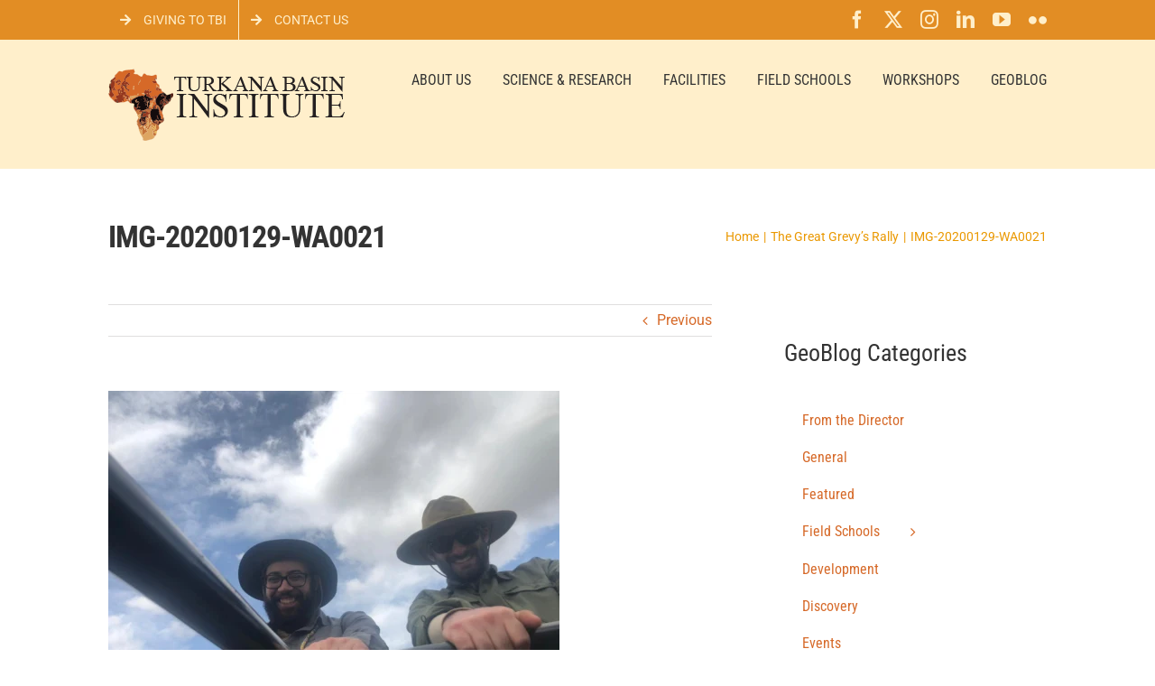

--- FILE ---
content_type: text/html; charset=UTF-8
request_url: https://www.turkanabasin.org/2020/01/the-great-grevys-rally-2/img-20200129-wa0021/
body_size: 16323
content:
<!DOCTYPE html>
<html class="avada-html-layout-wide avada-html-header-position-top" dir="ltr" lang="en-US" prefix="og: https://ogp.me/ns#" prefix="og: http://ogp.me/ns# fb: http://ogp.me/ns/fb#">
<head>
	<meta http-equiv="X-UA-Compatible" content="IE=edge" />
	<meta http-equiv="Content-Type" content="text/html; charset=utf-8"/>
	<meta name="viewport" content="width=device-width, initial-scale=1" />
	<title>IMG-20200129-WA0021 | Turkana Basin Institute</title>

		<!-- All in One SEO 4.9.3 - aioseo.com -->
	<meta name="description" content="Joe and Zack" />
	<meta name="robots" content="max-image-preview:large" />
	<meta name="author" content="Turkana Basin"/>
	<link rel="canonical" href="https://www.turkanabasin.org/2020/01/the-great-grevys-rally-2/img-20200129-wa0021/" />
	<meta name="generator" content="All in One SEO (AIOSEO) 4.9.3" />
		<meta property="og:locale" content="en_US" />
		<meta property="og:site_name" content="Turkana Basin Institute | Supporting scientific research in the Lake Turkana Basin in northern Kenya." />
		<meta property="og:type" content="article" />
		<meta property="og:title" content="IMG-20200129-WA0021 | Turkana Basin Institute" />
		<meta property="og:url" content="https://www.turkanabasin.org/2020/01/the-great-grevys-rally-2/img-20200129-wa0021/" />
		<meta property="article:published_time" content="2020-01-29T13:56:57+00:00" />
		<meta property="article:modified_time" content="2020-01-29T14:00:10+00:00" />
		<meta name="twitter:card" content="summary" />
		<meta name="twitter:title" content="IMG-20200129-WA0021 | Turkana Basin Institute" />
		<script type="application/ld+json" class="aioseo-schema">
			{"@context":"https:\/\/schema.org","@graph":[{"@type":"BreadcrumbList","@id":"https:\/\/www.turkanabasin.org\/2020\/01\/the-great-grevys-rally-2\/img-20200129-wa0021\/#breadcrumblist","itemListElement":[{"@type":"ListItem","@id":"https:\/\/www.turkanabasin.org#listItem","position":1,"name":"Home","item":"https:\/\/www.turkanabasin.org","nextItem":{"@type":"ListItem","@id":"https:\/\/www.turkanabasin.org\/2020\/01\/the-great-grevys-rally-2\/img-20200129-wa0021\/#listItem","name":"IMG-20200129-WA0021"}},{"@type":"ListItem","@id":"https:\/\/www.turkanabasin.org\/2020\/01\/the-great-grevys-rally-2\/img-20200129-wa0021\/#listItem","position":2,"name":"IMG-20200129-WA0021","previousItem":{"@type":"ListItem","@id":"https:\/\/www.turkanabasin.org#listItem","name":"Home"}}]},{"@type":"ItemPage","@id":"https:\/\/www.turkanabasin.org\/2020\/01\/the-great-grevys-rally-2\/img-20200129-wa0021\/#itempage","url":"https:\/\/www.turkanabasin.org\/2020\/01\/the-great-grevys-rally-2\/img-20200129-wa0021\/","name":"IMG-20200129-WA0021 | Turkana Basin Institute","description":"Joe and Zack","inLanguage":"en-US","isPartOf":{"@id":"https:\/\/www.turkanabasin.org\/#website"},"breadcrumb":{"@id":"https:\/\/www.turkanabasin.org\/2020\/01\/the-great-grevys-rally-2\/img-20200129-wa0021\/#breadcrumblist"},"author":{"@id":"https:\/\/www.turkanabasin.org\/author\/technical\/#author"},"creator":{"@id":"https:\/\/www.turkanabasin.org\/author\/technical\/#author"},"datePublished":"2020-01-29T05:56:57+03:00","dateModified":"2020-01-29T06:00:10+03:00"},{"@type":"Organization","@id":"https:\/\/www.turkanabasin.org\/#organization","name":"Turkana Basin Institute","description":"Supporting scientific research in the Lake Turkana Basin in northern Kenya.","url":"https:\/\/www.turkanabasin.org\/"},{"@type":"Person","@id":"https:\/\/www.turkanabasin.org\/author\/technical\/#author","url":"https:\/\/www.turkanabasin.org\/author\/technical\/","name":"Turkana Basin","image":{"@type":"ImageObject","@id":"https:\/\/www.turkanabasin.org\/2020\/01\/the-great-grevys-rally-2\/img-20200129-wa0021\/#authorImage","url":"https:\/\/secure.gravatar.com\/avatar\/9f36ae575e7161f09f56d257ee8950a001a2b18ad8d3a5e45843f394b8c2864d?s=96&d=mm&r=g","width":96,"height":96,"caption":"Turkana Basin"}},{"@type":"WebSite","@id":"https:\/\/www.turkanabasin.org\/#website","url":"https:\/\/www.turkanabasin.org\/","name":"Turkana Basin Institute","description":"Supporting scientific research in the Lake Turkana Basin in northern Kenya.","inLanguage":"en-US","publisher":{"@id":"https:\/\/www.turkanabasin.org\/#organization"}}]}
		</script>
		<!-- All in One SEO -->

<link rel="alternate" type="application/rss+xml" title="Turkana Basin Institute &raquo; Feed" href="https://www.turkanabasin.org/feed/" />
<link rel="alternate" type="application/rss+xml" title="Turkana Basin Institute &raquo; Comments Feed" href="https://www.turkanabasin.org/comments/feed/" />
		
		
		
				<link rel="alternate" title="oEmbed (JSON)" type="application/json+oembed" href="https://www.turkanabasin.org/wp-json/oembed/1.0/embed?url=https%3A%2F%2Fwww.turkanabasin.org%2F2020%2F01%2Fthe-great-grevys-rally-2%2Fimg-20200129-wa0021%2F" />
<link rel="alternate" title="oEmbed (XML)" type="text/xml+oembed" href="https://www.turkanabasin.org/wp-json/oembed/1.0/embed?url=https%3A%2F%2Fwww.turkanabasin.org%2F2020%2F01%2Fthe-great-grevys-rally-2%2Fimg-20200129-wa0021%2F&#038;format=xml" />
		<!-- This site uses the Google Analytics by MonsterInsights plugin v9.11.1 - Using Analytics tracking - https://www.monsterinsights.com/ -->
							<script src="//www.googletagmanager.com/gtag/js?id=G-2CGN6ZZMXK"  data-cfasync="false" data-wpfc-render="false" type="text/javascript" async></script>
			<script data-cfasync="false" data-wpfc-render="false" type="text/javascript">
				var mi_version = '9.11.1';
				var mi_track_user = true;
				var mi_no_track_reason = '';
								var MonsterInsightsDefaultLocations = {"page_location":"https:\/\/www.turkanabasin.org\/2020\/01\/the-great-grevys-rally-2\/img-20200129-wa0021\/"};
								if ( typeof MonsterInsightsPrivacyGuardFilter === 'function' ) {
					var MonsterInsightsLocations = (typeof MonsterInsightsExcludeQuery === 'object') ? MonsterInsightsPrivacyGuardFilter( MonsterInsightsExcludeQuery ) : MonsterInsightsPrivacyGuardFilter( MonsterInsightsDefaultLocations );
				} else {
					var MonsterInsightsLocations = (typeof MonsterInsightsExcludeQuery === 'object') ? MonsterInsightsExcludeQuery : MonsterInsightsDefaultLocations;
				}

								var disableStrs = [
										'ga-disable-G-2CGN6ZZMXK',
									];

				/* Function to detect opted out users */
				function __gtagTrackerIsOptedOut() {
					for (var index = 0; index < disableStrs.length; index++) {
						if (document.cookie.indexOf(disableStrs[index] + '=true') > -1) {
							return true;
						}
					}

					return false;
				}

				/* Disable tracking if the opt-out cookie exists. */
				if (__gtagTrackerIsOptedOut()) {
					for (var index = 0; index < disableStrs.length; index++) {
						window[disableStrs[index]] = true;
					}
				}

				/* Opt-out function */
				function __gtagTrackerOptout() {
					for (var index = 0; index < disableStrs.length; index++) {
						document.cookie = disableStrs[index] + '=true; expires=Thu, 31 Dec 2099 23:59:59 UTC; path=/';
						window[disableStrs[index]] = true;
					}
				}

				if ('undefined' === typeof gaOptout) {
					function gaOptout() {
						__gtagTrackerOptout();
					}
				}
								window.dataLayer = window.dataLayer || [];

				window.MonsterInsightsDualTracker = {
					helpers: {},
					trackers: {},
				};
				if (mi_track_user) {
					function __gtagDataLayer() {
						dataLayer.push(arguments);
					}

					function __gtagTracker(type, name, parameters) {
						if (!parameters) {
							parameters = {};
						}

						if (parameters.send_to) {
							__gtagDataLayer.apply(null, arguments);
							return;
						}

						if (type === 'event') {
														parameters.send_to = monsterinsights_frontend.v4_id;
							var hookName = name;
							if (typeof parameters['event_category'] !== 'undefined') {
								hookName = parameters['event_category'] + ':' + name;
							}

							if (typeof MonsterInsightsDualTracker.trackers[hookName] !== 'undefined') {
								MonsterInsightsDualTracker.trackers[hookName](parameters);
							} else {
								__gtagDataLayer('event', name, parameters);
							}
							
						} else {
							__gtagDataLayer.apply(null, arguments);
						}
					}

					__gtagTracker('js', new Date());
					__gtagTracker('set', {
						'developer_id.dZGIzZG': true,
											});
					if ( MonsterInsightsLocations.page_location ) {
						__gtagTracker('set', MonsterInsightsLocations);
					}
										__gtagTracker('config', 'G-2CGN6ZZMXK', {"forceSSL":"true","link_attribution":"true"} );
										window.gtag = __gtagTracker;										(function () {
						/* https://developers.google.com/analytics/devguides/collection/analyticsjs/ */
						/* ga and __gaTracker compatibility shim. */
						var noopfn = function () {
							return null;
						};
						var newtracker = function () {
							return new Tracker();
						};
						var Tracker = function () {
							return null;
						};
						var p = Tracker.prototype;
						p.get = noopfn;
						p.set = noopfn;
						p.send = function () {
							var args = Array.prototype.slice.call(arguments);
							args.unshift('send');
							__gaTracker.apply(null, args);
						};
						var __gaTracker = function () {
							var len = arguments.length;
							if (len === 0) {
								return;
							}
							var f = arguments[len - 1];
							if (typeof f !== 'object' || f === null || typeof f.hitCallback !== 'function') {
								if ('send' === arguments[0]) {
									var hitConverted, hitObject = false, action;
									if ('event' === arguments[1]) {
										if ('undefined' !== typeof arguments[3]) {
											hitObject = {
												'eventAction': arguments[3],
												'eventCategory': arguments[2],
												'eventLabel': arguments[4],
												'value': arguments[5] ? arguments[5] : 1,
											}
										}
									}
									if ('pageview' === arguments[1]) {
										if ('undefined' !== typeof arguments[2]) {
											hitObject = {
												'eventAction': 'page_view',
												'page_path': arguments[2],
											}
										}
									}
									if (typeof arguments[2] === 'object') {
										hitObject = arguments[2];
									}
									if (typeof arguments[5] === 'object') {
										Object.assign(hitObject, arguments[5]);
									}
									if ('undefined' !== typeof arguments[1].hitType) {
										hitObject = arguments[1];
										if ('pageview' === hitObject.hitType) {
											hitObject.eventAction = 'page_view';
										}
									}
									if (hitObject) {
										action = 'timing' === arguments[1].hitType ? 'timing_complete' : hitObject.eventAction;
										hitConverted = mapArgs(hitObject);
										__gtagTracker('event', action, hitConverted);
									}
								}
								return;
							}

							function mapArgs(args) {
								var arg, hit = {};
								var gaMap = {
									'eventCategory': 'event_category',
									'eventAction': 'event_action',
									'eventLabel': 'event_label',
									'eventValue': 'event_value',
									'nonInteraction': 'non_interaction',
									'timingCategory': 'event_category',
									'timingVar': 'name',
									'timingValue': 'value',
									'timingLabel': 'event_label',
									'page': 'page_path',
									'location': 'page_location',
									'title': 'page_title',
									'referrer' : 'page_referrer',
								};
								for (arg in args) {
																		if (!(!args.hasOwnProperty(arg) || !gaMap.hasOwnProperty(arg))) {
										hit[gaMap[arg]] = args[arg];
									} else {
										hit[arg] = args[arg];
									}
								}
								return hit;
							}

							try {
								f.hitCallback();
							} catch (ex) {
							}
						};
						__gaTracker.create = newtracker;
						__gaTracker.getByName = newtracker;
						__gaTracker.getAll = function () {
							return [];
						};
						__gaTracker.remove = noopfn;
						__gaTracker.loaded = true;
						window['__gaTracker'] = __gaTracker;
					})();
									} else {
										console.log("");
					(function () {
						function __gtagTracker() {
							return null;
						}

						window['__gtagTracker'] = __gtagTracker;
						window['gtag'] = __gtagTracker;
					})();
									}
			</script>
							<!-- / Google Analytics by MonsterInsights -->
		<style id='wp-img-auto-sizes-contain-inline-css' type='text/css'>
img:is([sizes=auto i],[sizes^="auto," i]){contain-intrinsic-size:3000px 1500px}
/*# sourceURL=wp-img-auto-sizes-contain-inline-css */
</style>
<style id='wp-emoji-styles-inline-css' type='text/css'>

	img.wp-smiley, img.emoji {
		display: inline !important;
		border: none !important;
		box-shadow: none !important;
		height: 1em !important;
		width: 1em !important;
		margin: 0 0.07em !important;
		vertical-align: -0.1em !important;
		background: none !important;
		padding: 0 !important;
	}
/*# sourceURL=wp-emoji-styles-inline-css */
</style>
<link rel='stylesheet' id='rgg-simplelightbox-css' href='https://www.turkanabasin.org/wp-content/plugins/responsive-gallery-grid/lib/simplelightbox/simplelightbox.min.css?ver=2.3.18' type='text/css' media='all' />
<link rel='stylesheet' id='slickstyle-css' href='https://www.turkanabasin.org/wp-content/plugins/responsive-gallery-grid/lib/slick/slick.1.9.0.min.css?ver=2.3.18' type='text/css' media='all' />
<link rel='stylesheet' id='slick-theme-css' href='https://www.turkanabasin.org/wp-content/plugins/responsive-gallery-grid/lib/slick/slick-theme.css?ver=2.3.18' type='text/css' media='all' />
<link rel='stylesheet' id='rgg-style-css' href='https://www.turkanabasin.org/wp-content/plugins/responsive-gallery-grid/css/style.css?ver=2.3.18' type='text/css' media='all' />
<link rel='stylesheet' id='fusion-dynamic-css-css' href='https://www.turkanabasin.org/wp-content/uploads/fusion-styles/5e682c5efa1dcdf7d917380f0256997e.min.css?ver=3.14.2' type='text/css' media='all' />
<script type="text/javascript" src="https://www.turkanabasin.org/wp-content/plugins/google-analytics-for-wordpress/assets/js/frontend-gtag.min.js?ver=9.11.1" id="monsterinsights-frontend-script-js" async="async" data-wp-strategy="async"></script>
<script data-cfasync="false" data-wpfc-render="false" type="text/javascript" id='monsterinsights-frontend-script-js-extra'>/* <![CDATA[ */
var monsterinsights_frontend = {"js_events_tracking":"true","download_extensions":"doc,pdf,ppt,zip,xls,docx,pptx,xlsx","inbound_paths":"[{\"path\":\"\\\/go\\\/\",\"label\":\"affiliate\"},{\"path\":\"\\\/recommend\\\/\",\"label\":\"affiliate\"}]","home_url":"https:\/\/www.turkanabasin.org","hash_tracking":"false","v4_id":"G-2CGN6ZZMXK"};/* ]]> */
</script>
<script type="text/javascript" src="https://www.turkanabasin.org/wp-includes/js/jquery/jquery.min.js?ver=3.7.1" id="jquery-core-js"></script>
<script type="text/javascript" src="https://www.turkanabasin.org/wp-includes/js/jquery/jquery-migrate.min.js?ver=3.4.1" id="jquery-migrate-js"></script>
<link rel="https://api.w.org/" href="https://www.turkanabasin.org/wp-json/" /><link rel="alternate" title="JSON" type="application/json" href="https://www.turkanabasin.org/wp-json/wp/v2/media/34676" /><link rel="EditURI" type="application/rsd+xml" title="RSD" href="https://www.turkanabasin.org/xmlrpc.php?rsd" />
<meta name="generator" content="WordPress 6.9" />
<link rel='shortlink' href='https://www.turkanabasin.org/?p=34676' />
		<link rel="manifest" href="https://www.turkanabasin.org/wp-json/wp/v2/web-app-manifest">
					<meta name="theme-color" content="#fff">
								<meta name="apple-mobile-web-app-capable" content="yes">
				<meta name="mobile-web-app-capable" content="yes">

				
				<meta name="apple-mobile-web-app-title" content="TBI">
		<meta name="application-name" content="TBI">
		<style type="text/css" id="css-fb-visibility">@media screen and (max-width: 640px){.fusion-no-small-visibility{display:none !important;}body .sm-text-align-center{text-align:center !important;}body .sm-text-align-left{text-align:left !important;}body .sm-text-align-right{text-align:right !important;}body .sm-text-align-justify{text-align:justify !important;}body .sm-flex-align-center{justify-content:center !important;}body .sm-flex-align-flex-start{justify-content:flex-start !important;}body .sm-flex-align-flex-end{justify-content:flex-end !important;}body .sm-mx-auto{margin-left:auto !important;margin-right:auto !important;}body .sm-ml-auto{margin-left:auto !important;}body .sm-mr-auto{margin-right:auto !important;}body .fusion-absolute-position-small{position:absolute;width:100%;}.awb-sticky.awb-sticky-small{ position: sticky; top: var(--awb-sticky-offset,0); }}@media screen and (min-width: 641px) and (max-width: 1024px){.fusion-no-medium-visibility{display:none !important;}body .md-text-align-center{text-align:center !important;}body .md-text-align-left{text-align:left !important;}body .md-text-align-right{text-align:right !important;}body .md-text-align-justify{text-align:justify !important;}body .md-flex-align-center{justify-content:center !important;}body .md-flex-align-flex-start{justify-content:flex-start !important;}body .md-flex-align-flex-end{justify-content:flex-end !important;}body .md-mx-auto{margin-left:auto !important;margin-right:auto !important;}body .md-ml-auto{margin-left:auto !important;}body .md-mr-auto{margin-right:auto !important;}body .fusion-absolute-position-medium{position:absolute;width:100%;}.awb-sticky.awb-sticky-medium{ position: sticky; top: var(--awb-sticky-offset,0); }}@media screen and (min-width: 1025px){.fusion-no-large-visibility{display:none !important;}body .lg-text-align-center{text-align:center !important;}body .lg-text-align-left{text-align:left !important;}body .lg-text-align-right{text-align:right !important;}body .lg-text-align-justify{text-align:justify !important;}body .lg-flex-align-center{justify-content:center !important;}body .lg-flex-align-flex-start{justify-content:flex-start !important;}body .lg-flex-align-flex-end{justify-content:flex-end !important;}body .lg-mx-auto{margin-left:auto !important;margin-right:auto !important;}body .lg-ml-auto{margin-left:auto !important;}body .lg-mr-auto{margin-right:auto !important;}body .fusion-absolute-position-large{position:absolute;width:100%;}.awb-sticky.awb-sticky-large{ position: sticky; top: var(--awb-sticky-offset,0); }}</style><noscript><style>.lazyload[data-src]{display:none !important;}</style></noscript><style>.lazyload{background-image:none !important;}.lazyload:before{background-image:none !important;}</style>		<script type="text/javascript">
			var doc = document.documentElement;
			doc.setAttribute( 'data-useragent', navigator.userAgent );
		</script>
		<script>
  (function(i,s,o,g,r,a,m){i['GoogleAnalyticsObject']=r;i[r]=i[r]||function(){
  (i[r].q=i[r].q||[]).push(arguments)},i[r].l=1*new Date();a=s.createElement(o),
  m=s.getElementsByTagName(o)[0];a.async=1;a.src=g;m.parentNode.insertBefore(a,m)
  })(window,document,'script','https://www.google-analytics.com/analytics.js','ga');

  ga('create', 'UA-54906028-2', 'auto');
  ga('send', 'pageview');
  
</script>

<!-- Global site tag (gtag.js) - Google Analytics -->
<script async src="https://www.googletagmanager.com/gtag/js?id=G-XDLX8PVCDY"></script>
<script>
  window.dataLayer = window.dataLayer || [];
  function gtag(){dataLayer.push(arguments);}
  gtag('js', new Date());

  gtag('config', 'G-XDLX8PVCDY');
</script>
	<style id='global-styles-inline-css' type='text/css'>
:root{--wp--preset--aspect-ratio--square: 1;--wp--preset--aspect-ratio--4-3: 4/3;--wp--preset--aspect-ratio--3-4: 3/4;--wp--preset--aspect-ratio--3-2: 3/2;--wp--preset--aspect-ratio--2-3: 2/3;--wp--preset--aspect-ratio--16-9: 16/9;--wp--preset--aspect-ratio--9-16: 9/16;--wp--preset--color--black: #000000;--wp--preset--color--cyan-bluish-gray: #abb8c3;--wp--preset--color--white: #ffffff;--wp--preset--color--pale-pink: #f78da7;--wp--preset--color--vivid-red: #cf2e2e;--wp--preset--color--luminous-vivid-orange: #ff6900;--wp--preset--color--luminous-vivid-amber: #fcb900;--wp--preset--color--light-green-cyan: #7bdcb5;--wp--preset--color--vivid-green-cyan: #00d084;--wp--preset--color--pale-cyan-blue: #8ed1fc;--wp--preset--color--vivid-cyan-blue: #0693e3;--wp--preset--color--vivid-purple: #9b51e0;--wp--preset--color--awb-color-1: rgba(255,255,255,1);--wp--preset--color--awb-color-2: rgba(246,246,246,1);--wp--preset--color--awb-color-3: rgba(235,234,234,1);--wp--preset--color--awb-color-4: rgba(224,222,222,1);--wp--preset--color--awb-color-5: rgba(233,168,37,1);--wp--preset--color--awb-color-6: rgba(226,141,36,1);--wp--preset--color--awb-color-7: rgba(116,116,116,1);--wp--preset--color--awb-color-8: rgba(51,51,51,1);--wp--preset--color--awb-color-custom-10: rgba(0,0,0,1);--wp--preset--color--awb-color-custom-11: rgba(255,239,203,1);--wp--preset--color--awb-color-custom-12: rgba(191,191,191,1);--wp--preset--color--awb-color-custom-13: rgba(235,234,234,0.8);--wp--preset--color--awb-color-custom-14: rgba(120,85,16,1);--wp--preset--color--awb-color-custom-15: rgba(248,248,248,1);--wp--preset--color--awb-color-custom-16: rgba(249,249,249,1);--wp--preset--color--awb-color-custom-17: rgba(54,56,57,1);--wp--preset--color--awb-color-custom-18: rgba(221,221,221,1);--wp--preset--gradient--vivid-cyan-blue-to-vivid-purple: linear-gradient(135deg,rgb(6,147,227) 0%,rgb(155,81,224) 100%);--wp--preset--gradient--light-green-cyan-to-vivid-green-cyan: linear-gradient(135deg,rgb(122,220,180) 0%,rgb(0,208,130) 100%);--wp--preset--gradient--luminous-vivid-amber-to-luminous-vivid-orange: linear-gradient(135deg,rgb(252,185,0) 0%,rgb(255,105,0) 100%);--wp--preset--gradient--luminous-vivid-orange-to-vivid-red: linear-gradient(135deg,rgb(255,105,0) 0%,rgb(207,46,46) 100%);--wp--preset--gradient--very-light-gray-to-cyan-bluish-gray: linear-gradient(135deg,rgb(238,238,238) 0%,rgb(169,184,195) 100%);--wp--preset--gradient--cool-to-warm-spectrum: linear-gradient(135deg,rgb(74,234,220) 0%,rgb(151,120,209) 20%,rgb(207,42,186) 40%,rgb(238,44,130) 60%,rgb(251,105,98) 80%,rgb(254,248,76) 100%);--wp--preset--gradient--blush-light-purple: linear-gradient(135deg,rgb(255,206,236) 0%,rgb(152,150,240) 100%);--wp--preset--gradient--blush-bordeaux: linear-gradient(135deg,rgb(254,205,165) 0%,rgb(254,45,45) 50%,rgb(107,0,62) 100%);--wp--preset--gradient--luminous-dusk: linear-gradient(135deg,rgb(255,203,112) 0%,rgb(199,81,192) 50%,rgb(65,88,208) 100%);--wp--preset--gradient--pale-ocean: linear-gradient(135deg,rgb(255,245,203) 0%,rgb(182,227,212) 50%,rgb(51,167,181) 100%);--wp--preset--gradient--electric-grass: linear-gradient(135deg,rgb(202,248,128) 0%,rgb(113,206,126) 100%);--wp--preset--gradient--midnight: linear-gradient(135deg,rgb(2,3,129) 0%,rgb(40,116,252) 100%);--wp--preset--font-size--small: 12px;--wp--preset--font-size--medium: 20px;--wp--preset--font-size--large: 24px;--wp--preset--font-size--x-large: 42px;--wp--preset--font-size--normal: 16px;--wp--preset--font-size--xlarge: 32px;--wp--preset--font-size--huge: 48px;--wp--preset--spacing--20: 0.44rem;--wp--preset--spacing--30: 0.67rem;--wp--preset--spacing--40: 1rem;--wp--preset--spacing--50: 1.5rem;--wp--preset--spacing--60: 2.25rem;--wp--preset--spacing--70: 3.38rem;--wp--preset--spacing--80: 5.06rem;--wp--preset--shadow--natural: 6px 6px 9px rgba(0, 0, 0, 0.2);--wp--preset--shadow--deep: 12px 12px 50px rgba(0, 0, 0, 0.4);--wp--preset--shadow--sharp: 6px 6px 0px rgba(0, 0, 0, 0.2);--wp--preset--shadow--outlined: 6px 6px 0px -3px rgb(255, 255, 255), 6px 6px rgb(0, 0, 0);--wp--preset--shadow--crisp: 6px 6px 0px rgb(0, 0, 0);}:where(.is-layout-flex){gap: 0.5em;}:where(.is-layout-grid){gap: 0.5em;}body .is-layout-flex{display: flex;}.is-layout-flex{flex-wrap: wrap;align-items: center;}.is-layout-flex > :is(*, div){margin: 0;}body .is-layout-grid{display: grid;}.is-layout-grid > :is(*, div){margin: 0;}:where(.wp-block-columns.is-layout-flex){gap: 2em;}:where(.wp-block-columns.is-layout-grid){gap: 2em;}:where(.wp-block-post-template.is-layout-flex){gap: 1.25em;}:where(.wp-block-post-template.is-layout-grid){gap: 1.25em;}.has-black-color{color: var(--wp--preset--color--black) !important;}.has-cyan-bluish-gray-color{color: var(--wp--preset--color--cyan-bluish-gray) !important;}.has-white-color{color: var(--wp--preset--color--white) !important;}.has-pale-pink-color{color: var(--wp--preset--color--pale-pink) !important;}.has-vivid-red-color{color: var(--wp--preset--color--vivid-red) !important;}.has-luminous-vivid-orange-color{color: var(--wp--preset--color--luminous-vivid-orange) !important;}.has-luminous-vivid-amber-color{color: var(--wp--preset--color--luminous-vivid-amber) !important;}.has-light-green-cyan-color{color: var(--wp--preset--color--light-green-cyan) !important;}.has-vivid-green-cyan-color{color: var(--wp--preset--color--vivid-green-cyan) !important;}.has-pale-cyan-blue-color{color: var(--wp--preset--color--pale-cyan-blue) !important;}.has-vivid-cyan-blue-color{color: var(--wp--preset--color--vivid-cyan-blue) !important;}.has-vivid-purple-color{color: var(--wp--preset--color--vivid-purple) !important;}.has-black-background-color{background-color: var(--wp--preset--color--black) !important;}.has-cyan-bluish-gray-background-color{background-color: var(--wp--preset--color--cyan-bluish-gray) !important;}.has-white-background-color{background-color: var(--wp--preset--color--white) !important;}.has-pale-pink-background-color{background-color: var(--wp--preset--color--pale-pink) !important;}.has-vivid-red-background-color{background-color: var(--wp--preset--color--vivid-red) !important;}.has-luminous-vivid-orange-background-color{background-color: var(--wp--preset--color--luminous-vivid-orange) !important;}.has-luminous-vivid-amber-background-color{background-color: var(--wp--preset--color--luminous-vivid-amber) !important;}.has-light-green-cyan-background-color{background-color: var(--wp--preset--color--light-green-cyan) !important;}.has-vivid-green-cyan-background-color{background-color: var(--wp--preset--color--vivid-green-cyan) !important;}.has-pale-cyan-blue-background-color{background-color: var(--wp--preset--color--pale-cyan-blue) !important;}.has-vivid-cyan-blue-background-color{background-color: var(--wp--preset--color--vivid-cyan-blue) !important;}.has-vivid-purple-background-color{background-color: var(--wp--preset--color--vivid-purple) !important;}.has-black-border-color{border-color: var(--wp--preset--color--black) !important;}.has-cyan-bluish-gray-border-color{border-color: var(--wp--preset--color--cyan-bluish-gray) !important;}.has-white-border-color{border-color: var(--wp--preset--color--white) !important;}.has-pale-pink-border-color{border-color: var(--wp--preset--color--pale-pink) !important;}.has-vivid-red-border-color{border-color: var(--wp--preset--color--vivid-red) !important;}.has-luminous-vivid-orange-border-color{border-color: var(--wp--preset--color--luminous-vivid-orange) !important;}.has-luminous-vivid-amber-border-color{border-color: var(--wp--preset--color--luminous-vivid-amber) !important;}.has-light-green-cyan-border-color{border-color: var(--wp--preset--color--light-green-cyan) !important;}.has-vivid-green-cyan-border-color{border-color: var(--wp--preset--color--vivid-green-cyan) !important;}.has-pale-cyan-blue-border-color{border-color: var(--wp--preset--color--pale-cyan-blue) !important;}.has-vivid-cyan-blue-border-color{border-color: var(--wp--preset--color--vivid-cyan-blue) !important;}.has-vivid-purple-border-color{border-color: var(--wp--preset--color--vivid-purple) !important;}.has-vivid-cyan-blue-to-vivid-purple-gradient-background{background: var(--wp--preset--gradient--vivid-cyan-blue-to-vivid-purple) !important;}.has-light-green-cyan-to-vivid-green-cyan-gradient-background{background: var(--wp--preset--gradient--light-green-cyan-to-vivid-green-cyan) !important;}.has-luminous-vivid-amber-to-luminous-vivid-orange-gradient-background{background: var(--wp--preset--gradient--luminous-vivid-amber-to-luminous-vivid-orange) !important;}.has-luminous-vivid-orange-to-vivid-red-gradient-background{background: var(--wp--preset--gradient--luminous-vivid-orange-to-vivid-red) !important;}.has-very-light-gray-to-cyan-bluish-gray-gradient-background{background: var(--wp--preset--gradient--very-light-gray-to-cyan-bluish-gray) !important;}.has-cool-to-warm-spectrum-gradient-background{background: var(--wp--preset--gradient--cool-to-warm-spectrum) !important;}.has-blush-light-purple-gradient-background{background: var(--wp--preset--gradient--blush-light-purple) !important;}.has-blush-bordeaux-gradient-background{background: var(--wp--preset--gradient--blush-bordeaux) !important;}.has-luminous-dusk-gradient-background{background: var(--wp--preset--gradient--luminous-dusk) !important;}.has-pale-ocean-gradient-background{background: var(--wp--preset--gradient--pale-ocean) !important;}.has-electric-grass-gradient-background{background: var(--wp--preset--gradient--electric-grass) !important;}.has-midnight-gradient-background{background: var(--wp--preset--gradient--midnight) !important;}.has-small-font-size{font-size: var(--wp--preset--font-size--small) !important;}.has-medium-font-size{font-size: var(--wp--preset--font-size--medium) !important;}.has-large-font-size{font-size: var(--wp--preset--font-size--large) !important;}.has-x-large-font-size{font-size: var(--wp--preset--font-size--x-large) !important;}
/*# sourceURL=global-styles-inline-css */
</style>
</head>

<body class="attachment wp-singular attachment-template-default single single-attachment postid-34676 attachmentid-34676 attachment-jpeg wp-theme-Avada wp-child-theme-Avada-Child-Theme has-sidebar fusion-image-hovers fusion-pagination-sizing fusion-button_type-flat fusion-button_span-no fusion-button_gradient-linear avada-image-rollover-circle-yes avada-image-rollover-no fusion-has-button-gradient fusion-body ltr no-tablet-sticky-header no-mobile-sticky-header no-mobile-slidingbar no-mobile-totop fusion-disable-outline fusion-sub-menu-fade mobile-logo-pos-left layout-wide-mode avada-has-boxed-modal-shadow-none layout-scroll-offset-full avada-has-zero-margin-offset-top fusion-top-header menu-text-align-center mobile-menu-design-modern fusion-show-pagination-text fusion-header-layout-v3 avada-responsive avada-footer-fx-none avada-menu-highlight-style-bar fusion-search-form-classic fusion-main-menu-search-dropdown fusion-avatar-square avada-sticky-shrinkage avada-dropdown-styles avada-blog-layout-medium avada-blog-archive-layout-medium avada-header-shadow-no avada-menu-icon-position-left avada-has-megamenu-shadow avada-has-mainmenu-dropdown-divider avada-has-megamenu-item-divider avada-has-breadcrumb-mobile-hidden avada-has-titlebar-content_only avada-has-pagination-padding avada-flyout-menu-direction-fade avada-ec-views-v1" data-awb-post-id="34676">
		<a class="skip-link screen-reader-text" href="#content">Skip to content</a>

	<div id="boxed-wrapper">
		
		<div id="wrapper" class="fusion-wrapper">
			<div id="home" style="position:relative;top:-1px;"></div>
							
					
			<header class="fusion-header-wrapper">
				<div class="fusion-header-v3 fusion-logo-alignment fusion-logo-left fusion-sticky-menu- fusion-sticky-logo- fusion-mobile-logo-  fusion-mobile-menu-design-modern">
					
<div class="fusion-secondary-header">
	<div class="fusion-row">
					<div class="fusion-alignleft">
				<nav class="fusion-secondary-menu" role="navigation" aria-label="Secondary Menu"><ul id="menu-top-menu" class="menu"><li  id="menu-item-30470"  class="menu-item menu-item-type-post_type menu-item-object-page menu-item-30470"  data-item-id="30470"><a  href="https://www.turkanabasin.org/about/giving/" class="fusion-flex-link fusion-bar-highlight"><span class="fusion-megamenu-icon"><i class="glyphicon  fa fa-arrow-right" aria-hidden="true"></i></span><span class="menu-text">Giving to TBI</span></a></li><li  id="menu-item-29498"  class="menu-item menu-item-type-post_type menu-item-object-page menu-item-29498"  data-item-id="29498"><a  href="https://www.turkanabasin.org/about/contact/" class="fusion-flex-link fusion-bar-highlight"><span class="fusion-megamenu-icon"><i class="glyphicon  fa fa-arrow-right" aria-hidden="true"></i></span><span class="menu-text">Contact Us</span></a></li></ul></nav><nav class="fusion-mobile-nav-holder fusion-mobile-menu-text-align-left" aria-label="Secondary Mobile Menu"></nav>			</div>
							<div class="fusion-alignright">
				<div class="fusion-social-links-header"><div class="fusion-social-networks"><div class="fusion-social-networks-wrapper"><a  class="fusion-social-network-icon fusion-tooltip fusion-facebook awb-icon-facebook" style data-placement="bottom" data-title="Facebook" data-toggle="tooltip" title="Facebook" href="http://facebook.com/turkanabasin" target="_blank" rel="noreferrer"><span class="screen-reader-text">Facebook</span></a><a  class="fusion-social-network-icon fusion-tooltip fusion-twitter awb-icon-twitter" style data-placement="bottom" data-title="X" data-toggle="tooltip" title="X" href="http://twitter.com/turkanabasin" target="_blank" rel="noopener noreferrer"><span class="screen-reader-text">X</span></a><a  class="fusion-social-network-icon fusion-tooltip fusion-instagram awb-icon-instagram" style data-placement="bottom" data-title="Instagram" data-toggle="tooltip" title="Instagram" href="https://www.instagram.com/turkanabasin/" target="_blank" rel="noopener noreferrer"><span class="screen-reader-text">Instagram</span></a><a  class="fusion-social-network-icon fusion-tooltip fusion-linkedin awb-icon-linkedin" style data-placement="bottom" data-title="LinkedIn" data-toggle="tooltip" title="LinkedIn" href="https://www.linkedin.com/company/turkanabasin/" target="_blank" rel="noopener noreferrer"><span class="screen-reader-text">LinkedIn</span></a><a  class="fusion-social-network-icon fusion-tooltip fusion-youtube awb-icon-youtube" style data-placement="bottom" data-title="YouTube" data-toggle="tooltip" title="YouTube" href="https://www.youtube.com/user/turkanabasinvideo" target="_blank" rel="noopener noreferrer"><span class="screen-reader-text">YouTube</span></a><a  class="fusion-social-network-icon fusion-tooltip fusion-flickr awb-icon-flickr" style data-placement="bottom" data-title="Flickr" data-toggle="tooltip" title="Flickr" href="http://www.flickr.com/turkanabasin" target="_blank" rel="noopener noreferrer"><span class="screen-reader-text">Flickr</span></a></div></div></div>			</div>
			</div>
</div>
<div class="fusion-header-sticky-height"></div>
<div class="fusion-header">
	<div class="fusion-row">
					<div class="fusion-logo" data-margin-top="31px" data-margin-bottom="31px" data-margin-left="0px" data-margin-right="0px">
			<a class="fusion-logo-link"  href="https://www.turkanabasin.org/" >

						<!-- standard logo -->
			<img src="[data-uri]"  width="262" height="80" style="max-height:80px;height:auto;" alt="Turkana Basin Institute Logo" data-retina_logo_url="https://www.turkanabasin.org/wp-content/uploads/2016/06/tbi-logo-large.png" class="fusion-standard-logo lazyload" data-src="https://www.turkanabasin.org/wp-content/uploads/2016/06/tbi-logo-small.png" decoding="async" data-srcset="https://www.turkanabasin.org/wp-content/uploads/2016/06/tbi-logo-small.png 1x, https://www.turkanabasin.org/wp-content/uploads/2016/06/tbi-logo-large.png 2x" data-eio-rwidth="262" data-eio-rheight="80" /><noscript><img src="https://www.turkanabasin.org/wp-content/uploads/2016/06/tbi-logo-small.png" srcset="https://www.turkanabasin.org/wp-content/uploads/2016/06/tbi-logo-small.png 1x, https://www.turkanabasin.org/wp-content/uploads/2016/06/tbi-logo-large.png 2x" width="262" height="80" style="max-height:80px;height:auto;" alt="Turkana Basin Institute Logo" data-retina_logo_url="https://www.turkanabasin.org/wp-content/uploads/2016/06/tbi-logo-large.png" class="fusion-standard-logo" data-eio="l" /></noscript>

			
					</a>
		</div>		<nav class="fusion-main-menu" aria-label="Main Menu"><ul id="menu-main-menu" class="fusion-menu"><li  id="menu-item-1280"  class="menu-item menu-item-type-post_type menu-item-object-page menu-item-has-children menu-item-1280 fusion-dropdown-menu"  data-item-id="1280"><a  href="https://www.turkanabasin.org/about/" class="fusion-bar-highlight"><span class="menu-text">About us</span></a><ul class="sub-menu"><li  id="menu-item-37962"  class="menu-item menu-item-type-post_type menu-item-object-page menu-item-37962 fusion-dropdown-submenu" ><a  href="https://www.turkanabasin.org/subscribe-to-newsletter/" class="fusion-bar-highlight"><span>Subscribe to Our Newsletter</span></a></li><li  id="menu-item-3163"  class="menu-item menu-item-type-post_type menu-item-object-page menu-item-3163 fusion-dropdown-submenu" ><a  href="https://www.turkanabasin.org/about/" class="fusion-bar-highlight"><span>About TBI</span></a></li><li  id="menu-item-1286"  class="menu-item menu-item-type-post_type menu-item-object-page menu-item-1286 fusion-dropdown-submenu" ><a  href="https://www.turkanabasin.org/about/message-from-richard-leakey/" class="fusion-bar-highlight"><span>A message from our Founder, Richard Leakey</span></a></li><li  id="menu-item-1281"  class="menu-item menu-item-type-post_type menu-item-object-page menu-item-1281 fusion-dropdown-submenu" ><a  href="https://www.turkanabasin.org/about/about-stonybrook/" class="fusion-bar-highlight"><span>Stony Brook University &#038; TBI</span></a></li><li  id="menu-item-4199"  class="menu-item menu-item-type-post_type menu-item-object-page menu-item-4199 fusion-dropdown-submenu" ><a  href="https://www.turkanabasin.org/about/tbi-fellows/" class="fusion-bar-highlight"><span>TBI Fellows</span></a></li><li  id="menu-item-36025"  class="menu-item menu-item-type-post_type menu-item-object-page menu-item-36025 fusion-dropdown-submenu" ><a  href="https://www.turkanabasin.org/about/tbi-affiliates/" class="fusion-bar-highlight"><span>TBI Affiliate Researchers</span></a></li><li  id="menu-item-29049"  class="menu-item menu-item-type-post_type menu-item-object-page menu-item-29049 fusion-dropdown-submenu" ><a  href="https://www.turkanabasin.org/about/outreach/" class="fusion-bar-highlight"><span>Community Outreach</span></a></li><li  id="menu-item-35443"  class="menu-item menu-item-type-post_type menu-item-object-page menu-item-35443 fusion-dropdown-submenu" ><a  href="https://www.turkanabasin.org/about/annual-reports/" class="fusion-bar-highlight"><span>TBI Annual Reports</span></a></li><li  id="menu-item-1284"  class="menu-item menu-item-type-post_type menu-item-object-page menu-item-1284 fusion-dropdown-submenu" ><a  href="https://www.turkanabasin.org/about/giving/" class="fusion-bar-highlight"><span>Giving to TBI</span></a></li><li  id="menu-item-1282"  class="menu-item menu-item-type-post_type menu-item-object-page menu-item-1282 fusion-dropdown-submenu" ><a  href="https://www.turkanabasin.org/about/contact/" class="fusion-bar-highlight"><span>Contact Information</span></a></li></ul></li><li  id="menu-item-2944"  class="menu-item menu-item-type-post_type menu-item-object-page menu-item-has-children menu-item-2944 fusion-dropdown-menu"  data-item-id="2944"><a  href="https://www.turkanabasin.org/research/" class="fusion-bar-highlight"><span class="menu-text">Science &#038; Research</span></a><ul class="sub-menu"><li  id="menu-item-29356"  class="menu-item menu-item-type-post_type menu-item-object-page menu-item-29356 fusion-dropdown-submenu" ><a  href="https://www.turkanabasin.org/research/turkana-basin/" class="fusion-bar-highlight"><span>Importance of the Turkana Basin</span></a></li><li  id="menu-item-2950"  class="menu-item menu-item-type-post_type menu-item-object-page menu-item-2950 fusion-dropdown-submenu" ><a  href="https://www.turkanabasin.org/research/" class="fusion-bar-highlight"><span>About Research</span></a></li><li  id="menu-item-29536"  class="menu-item menu-item-type-post_type menu-item-object-page menu-item-29536 fusion-dropdown-submenu" ><a  href="https://www.turkanabasin.org/research/timeline/" class="fusion-bar-highlight"><span>Timeline of Exploration</span></a></li></ul></li><li  id="menu-item-1622"  class="menu-item menu-item-type-post_type menu-item-object-page menu-item-has-children menu-item-1622 fusion-dropdown-menu"  data-item-id="1622"><a  href="https://www.turkanabasin.org/facilities/" class="fusion-bar-highlight"><span class="menu-text">Facilities</span></a><ul class="sub-menu"><li  id="menu-item-27226"  class="menu-item menu-item-type-post_type menu-item-object-page menu-item-27226 fusion-dropdown-submenu" ><a  href="https://www.turkanabasin.org/facilities/" class="fusion-bar-highlight"><span>About</span></a></li><li  id="menu-item-1626"  class="menu-item menu-item-type-post_type menu-item-object-page menu-item-1626 fusion-dropdown-submenu" ><a  href="https://www.turkanabasin.org/facilities/ileret/" class="fusion-bar-highlight"><span>Ileret facility</span></a></li><li  id="menu-item-1625"  class="menu-item menu-item-type-post_type menu-item-object-page menu-item-1625 fusion-dropdown-submenu" ><a  href="https://www.turkanabasin.org/facilities/turkwel/" class="fusion-bar-highlight"><span>Turkwel facility</span></a></li><li  id="menu-item-19048"  class="menu-item menu-item-type-post_type menu-item-object-page menu-item-19048 fusion-dropdown-submenu" ><a  href="https://www.turkanabasin.org/facilities/costs/" class="fusion-bar-highlight"><span>Services &#038; Costs</span></a></li><li  id="menu-item-27472"  class="menu-item menu-item-type-post_type menu-item-object-page menu-item-27472 fusion-dropdown-submenu" ><a  href="https://www.turkanabasin.org/facilities/getting-there/" class="fusion-bar-highlight"><span>Getting There</span></a></li><li  id="menu-item-35551"  class="menu-item menu-item-type-post_type menu-item-object-page menu-item-35551 fusion-dropdown-submenu" ><a  href="https://www.turkanabasin.org/facilities/weather/" class="fusion-bar-highlight"><span>Current weather</span></a></li><li  id="menu-item-1627"  class="menu-item menu-item-type-post_type menu-item-object-page menu-item-1627 fusion-dropdown-submenu" ><a  href="https://www.turkanabasin.org/facilities/contact/" class="fusion-bar-highlight"><span>Contact TBI about Facilities use</span></a></li></ul></li><li  id="menu-item-5305"  class="menu-item menu-item-type-post_type menu-item-object-page menu-item-5305"  data-item-id="5305"><a  href="https://www.turkanabasin.org/fieldschool/" class="fusion-bar-highlight"><span class="menu-text">Field Schools</span></a></li><li  id="menu-item-1254"  class="menu-item menu-item-type-post_type menu-item-object-page menu-item-has-children menu-item-1254 fusion-dropdown-menu"  data-item-id="1254"><a  href="https://www.turkanabasin.org/humanevolution/" class="fusion-bar-highlight"><span class="menu-text">Workshops</span></a><ul class="sub-menu"><li  id="menu-item-19679"  class="menu-item menu-item-type-post_type menu-item-object-page menu-item-19679 fusion-dropdown-submenu" ><a  href="https://www.turkanabasin.org/humanevolution/hew2004/" class="fusion-bar-highlight"><span>HEW I</span></a></li><li  id="menu-item-19678"  class="menu-item menu-item-type-post_type menu-item-object-page menu-item-19678 fusion-dropdown-submenu" ><a  href="https://www.turkanabasin.org/humanevolution/hew2005/" class="fusion-bar-highlight"><span>HEW II</span></a></li><li  id="menu-item-19677"  class="menu-item menu-item-type-post_type menu-item-object-page menu-item-19677 fusion-dropdown-submenu" ><a  href="https://www.turkanabasin.org/humanevolution/hew2006/" class="fusion-bar-highlight"><span>HEW III</span></a></li><li  id="menu-item-19676"  class="menu-item menu-item-type-post_type menu-item-object-page menu-item-19676 fusion-dropdown-submenu" ><a  href="https://www.turkanabasin.org/humanevolution/hew2007/" class="fusion-bar-highlight"><span>HEW IV</span></a></li><li  id="menu-item-19675"  class="menu-item menu-item-type-post_type menu-item-object-page menu-item-19675 fusion-dropdown-submenu" ><a  href="https://www.turkanabasin.org/humanevolution/hew-05/" class="fusion-bar-highlight"><span>HEW V</span></a></li><li  id="menu-item-19674"  class="menu-item menu-item-type-post_type menu-item-object-page menu-item-19674 fusion-dropdown-submenu" ><a  href="https://www.turkanabasin.org/humanevolution/hew-06/" class="fusion-bar-highlight"><span>HEW VI</span></a></li><li  id="menu-item-19673"  class="menu-item menu-item-type-post_type menu-item-object-page menu-item-19673 fusion-dropdown-submenu" ><a  href="https://www.turkanabasin.org/humanevolution/hew-07/" class="fusion-bar-highlight"><span>HEW VII</span></a></li><li  id="menu-item-19672"  class="menu-item menu-item-type-post_type menu-item-object-page menu-item-19672 fusion-dropdown-submenu" ><a  href="https://www.turkanabasin.org/humanevolution/hew-08/" class="fusion-bar-highlight"><span>HEW VIII</span></a></li><li  id="menu-item-19671"  class="menu-item menu-item-type-post_type menu-item-object-page menu-item-19671 fusion-dropdown-submenu" ><a  href="https://www.turkanabasin.org/humanevolution/hew-09/" class="fusion-bar-highlight"><span>HEW IX</span></a></li><li  id="menu-item-19669"  class="menu-item menu-item-type-post_type menu-item-object-page menu-item-19669 fusion-dropdown-submenu" ><a  href="https://www.turkanabasin.org/humanevolution/hew-10/" class="fusion-bar-highlight"><span>HEW X</span></a></li><li  id="menu-item-19697"  class="menu-item menu-item-type-post_type menu-item-object-page menu-item-19697 fusion-dropdown-submenu" ><a  href="https://www.turkanabasin.org/humanevolution/hew-11/" class="fusion-bar-highlight"><span>HEW XI</span></a></li><li  id="menu-item-19702"  class="menu-item menu-item-type-post_type menu-item-object-page menu-item-19702 fusion-dropdown-submenu" ><a  href="https://www.turkanabasin.org/humanevolution/hew-12/" class="fusion-bar-highlight"><span>HEW XII</span></a></li><li  id="menu-item-29035"  class="menu-item menu-item-type-post_type menu-item-object-page menu-item-29035 fusion-dropdown-submenu" ><a  href="https://www.turkanabasin.org/humanevolution/hew-13/" class="fusion-bar-highlight"><span>HEW XIII</span></a></li></ul></li><li  id="menu-item-35654"  class="menu-item menu-item-type-post_type menu-item-object-page menu-item-has-children menu-item-35654 fusion-dropdown-menu"  data-item-id="35654"><a  href="https://www.turkanabasin.org/geoblog/" class="fusion-bar-highlight"><span class="menu-text">GeoBlog</span></a><ul class="sub-menu"><li  id="menu-item-3107"  class="menu-item menu-item-type-taxonomy menu-item-object-category menu-item-3107 fusion-dropdown-submenu" ><a  href="https://www.turkanabasin.org/category/director/" class="fusion-bar-highlight"><span>From the Director</span></a></li><li  id="menu-item-19081"  class="menu-item menu-item-type-taxonomy menu-item-object-category menu-item-19081 fusion-dropdown-submenu" ><a  href="https://www.turkanabasin.org/category/featured/" class="fusion-bar-highlight"><span>Featured</span></a></li><li  id="menu-item-336"  class="menu-item menu-item-type-taxonomy menu-item-object-category menu-item-336 fusion-dropdown-submenu" ><a  href="https://www.turkanabasin.org/category/general/" class="fusion-bar-highlight"><span>General</span></a></li><li  id="menu-item-333"  class="menu-item menu-item-type-taxonomy menu-item-object-category menu-item-333 fusion-dropdown-submenu" ><a  href="https://www.turkanabasin.org/category/development/" class="fusion-bar-highlight"><span>Development</span></a></li><li  id="menu-item-334"  class="menu-item menu-item-type-taxonomy menu-item-object-category menu-item-334 fusion-dropdown-submenu" ><a  href="https://www.turkanabasin.org/category/events/" class="fusion-bar-highlight"><span>Events</span></a></li><li  id="menu-item-335"  class="menu-item menu-item-type-taxonomy menu-item-object-category menu-item-has-children menu-item-335 fusion-dropdown-submenu" ><a  href="https://www.turkanabasin.org/category/field-school/" class="fusion-bar-highlight"><span>Field Schools</span></a><ul class="sub-menu"><li  id="menu-item-37380"  class="menu-item menu-item-type-taxonomy menu-item-object-category menu-item-has-children menu-item-37380" ><a  href="https://www.turkanabasin.org/category/field-school/harvard-summer-program/" class="fusion-bar-highlight"><span>Harvard Summer Program</span></a><ul class="sub-menu"><li  id="menu-item-37498"  class="menu-item menu-item-type-taxonomy menu-item-object-category menu-item-37498" ><a  href="https://www.turkanabasin.org/category/field-school/harvard-summer-program/summer-2024/" class="fusion-bar-highlight"><span>Summer 2024</span></a></li></ul></li><li  id="menu-item-33907"  class="menu-item menu-item-type-taxonomy menu-item-object-category menu-item-has-children menu-item-33907" ><a  href="https://www.turkanabasin.org/category/field-school/origins/" class="fusion-bar-highlight"><span>Origins Field School</span></a><ul class="sub-menu"><li  id="menu-item-37169"  class="menu-item menu-item-type-taxonomy menu-item-object-category menu-item-37169" ><a  href="https://www.turkanabasin.org/category/field-school/origins/spring-2024/" class="fusion-bar-highlight"><span>Spring 2024</span></a></li><li  id="menu-item-36342"  class="menu-item menu-item-type-taxonomy menu-item-object-category menu-item-36342" ><a  href="https://www.turkanabasin.org/category/field-school/origins/fall2022/" class="fusion-bar-highlight"><span>Fall 2022</span></a></li><li  id="menu-item-34169"  class="menu-item menu-item-type-taxonomy menu-item-object-category menu-item-34169" ><a  href="https://www.turkanabasin.org/category/field-school/origins/fall2019/" class="fusion-bar-highlight"><span>Fall 2019</span></a></li><li  id="menu-item-33931"  class="menu-item menu-item-type-taxonomy menu-item-object-category menu-item-33931" ><a  href="https://www.turkanabasin.org/category/field-school/origins/spring2019/" class="fusion-bar-highlight"><span>Spring 2019</span></a></li><li  id="menu-item-33911"  class="menu-item menu-item-type-taxonomy menu-item-object-category menu-item-33911" ><a  href="https://www.turkanabasin.org/category/field-school/origins/spring2018/" class="fusion-bar-highlight"><span>Spring 2018</span></a></li><li  id="menu-item-30983"  class="menu-item menu-item-type-taxonomy menu-item-object-category menu-item-30983" ><a  href="https://www.turkanabasin.org/category/field-school/origins/spring2017/" class="fusion-bar-highlight"><span>Spring 2017</span></a></li><li  id="menu-item-29564"  class="menu-item menu-item-type-taxonomy menu-item-object-category menu-item-29564" ><a  href="https://www.turkanabasin.org/category/field-school/origins/fall2016/" class="fusion-bar-highlight"><span>Fall 2016</span></a></li><li  id="menu-item-28276"  class="menu-item menu-item-type-taxonomy menu-item-object-category menu-item-28276" ><a  href="https://www.turkanabasin.org/category/field-school/origins/spring2016/" class="fusion-bar-highlight"><span>Spring 2016</span></a></li><li  id="menu-item-27650"  class="menu-item menu-item-type-taxonomy menu-item-object-category menu-item-27650" ><a  href="https://www.turkanabasin.org/category/field-school/origins/spring2015/" class="fusion-bar-highlight"><span>Fall 2015</span></a></li><li  id="menu-item-27649"  class="menu-item menu-item-type-taxonomy menu-item-object-category menu-item-27649" ><a  href="https://www.turkanabasin.org/category/field-school/origins/fall2015/" class="fusion-bar-highlight"><span>Spring 2015</span></a></li></ul></li><li  id="menu-item-33908"  class="menu-item menu-item-type-taxonomy menu-item-object-category menu-item-has-children menu-item-33908" ><a  href="https://www.turkanabasin.org/category/field-school/origins-summer/" class="fusion-bar-highlight"><span>Origins Summer Field School</span></a><ul class="sub-menu"><li  id="menu-item-37170"  class="menu-item menu-item-type-taxonomy menu-item-object-category menu-item-37170" ><a  href="https://www.turkanabasin.org/category/field-school/origins-summer/origins-summer2023/" class="fusion-bar-highlight"><span>2023</span></a></li><li  id="menu-item-33910"  class="menu-item menu-item-type-taxonomy menu-item-object-category menu-item-33910" ><a  href="https://www.turkanabasin.org/category/field-school/origins-summer/origins-summer2017-origins-summer/" class="fusion-bar-highlight"><span>2018</span></a></li><li  id="menu-item-33909"  class="menu-item menu-item-type-taxonomy menu-item-object-category menu-item-33909" ><a  href="https://www.turkanabasin.org/category/field-school/origins-summer/origins-summer2017/" class="fusion-bar-highlight"><span>2017</span></a></li></ul></li><li  id="menu-item-33904"  class="menu-item menu-item-type-taxonomy menu-item-object-category menu-item-has-children menu-item-33904" ><a  href="https://www.turkanabasin.org/category/field-school/global-innovation/" class="fusion-bar-highlight"><span>Global Innovation Field School</span></a><ul class="sub-menu"><li  id="menu-item-37171"  class="menu-item menu-item-type-taxonomy menu-item-object-category menu-item-37171" ><a  href="https://www.turkanabasin.org/category/field-school/global-innovation/global-innovation2023/" class="fusion-bar-highlight"><span>2023</span></a></li><li  id="menu-item-33906"  class="menu-item menu-item-type-taxonomy menu-item-object-category menu-item-33906" ><a  href="https://www.turkanabasin.org/category/field-school/global-innovation/global-innovation2018/" class="fusion-bar-highlight"><span>2018</span></a></li><li  id="menu-item-33905"  class="menu-item menu-item-type-taxonomy menu-item-object-category menu-item-33905" ><a  href="https://www.turkanabasin.org/category/field-school/global-innovation/global-innovation2017/" class="fusion-bar-highlight"><span>2017</span></a></li></ul></li></ul></li><li  id="menu-item-339"  class="menu-item menu-item-type-taxonomy menu-item-object-category menu-item-339 fusion-dropdown-submenu" ><a  href="https://www.turkanabasin.org/category/outreach/" class="fusion-bar-highlight"><span>Local Community Outreach</span></a></li><li  id="menu-item-338"  class="menu-item menu-item-type-taxonomy menu-item-object-category menu-item-338 fusion-dropdown-submenu" ><a  href="https://www.turkanabasin.org/category/kfrp/" class="fusion-bar-highlight"><span>Koobi Fora Research Project</span></a></li><li  id="menu-item-337"  class="menu-item menu-item-type-taxonomy menu-item-object-category menu-item-337 fusion-dropdown-submenu" ><a  href="https://www.turkanabasin.org/category/hominidhunters/" class="fusion-bar-highlight"><span>Hominid Hunters</span></a></li></ul></li></ul></nav>	<div class="fusion-mobile-menu-icons">
							<a href="#" class="fusion-icon awb-icon-bars" aria-label="Toggle mobile menu" aria-expanded="false"></a>
		
		
		
			</div>

<nav class="fusion-mobile-nav-holder fusion-mobile-menu-text-align-left" aria-label="Main Menu Mobile"></nav>

					</div>
</div>
				</div>
				<div class="fusion-clearfix"></div>
			</header>
								
							<div id="sliders-container" class="fusion-slider-visibility">
					</div>
				
					
							
			<section class="avada-page-titlebar-wrapper" aria-labelledby="awb-ptb-heading">
	<div class="fusion-page-title-bar fusion-page-title-bar-none fusion-page-title-bar-left">
		<div class="fusion-page-title-row">
			<div class="fusion-page-title-wrapper">
				<div class="fusion-page-title-captions">

																							<h1 id="awb-ptb-heading" class="entry-title">IMG-20200129-WA0021</h1>

											
					
				</div>

															<div class="fusion-page-title-secondary">
							<nav class="fusion-breadcrumbs" aria-label="Breadcrumb"><ol class="awb-breadcrumb-list"><li class="fusion-breadcrumb-item awb-breadcrumb-sep awb-home" ><a href="https://www.turkanabasin.org" class="fusion-breadcrumb-link"><span >Home</span></a></li><li class="fusion-breadcrumb-item awb-breadcrumb-sep" ><a href="https://www.turkanabasin.org/2020/01/the-great-grevys-rally-2/" class="fusion-breadcrumb-link"><span >The Great Grevy&#8217;s Rally</span></a></li><li class="fusion-breadcrumb-item"  aria-current="page"><span  class="breadcrumb-leaf">IMG-20200129-WA0021</span></li></ol></nav>						</div>
									
			</div>
		</div>
	</div>
</section>

						<main id="main" class="clearfix ">
				<div class="fusion-row" style="">

<section id="content" style="float: left;">
			<div class="single-navigation clearfix">
			<a href="https://www.turkanabasin.org/2020/01/the-great-grevys-rally-2/" rel="prev">Previous</a>					</div>
	
					<article id="post-34676" class="post post-34676 attachment type-attachment status-inherit hentry">
										<span class="entry-title" style="display: none;">IMG-20200129-WA0021</span>
			
				
						<div class="post-content">
				<p class="attachment"><a data-rel="iLightbox[postimages]" data-title="" data-caption="" href='https://www.turkanabasin.org/wp-content/uploads/2020/01/IMG-20200129-WA0021.jpg'><img fetchpriority="high" decoding="async" width="500" height="375" src="https://www.turkanabasin.org/wp-content/uploads/2020/01/IMG-20200129-WA0021-500x375.jpg" class="attachment-medium size-medium lazyload" alt="" srcset="data:image/svg+xml,%3Csvg%20xmlns%3D%27http%3A%2F%2Fwww.w3.org%2F2000%2Fsvg%27%20width%3D%271600%27%20height%3D%271200%27%20viewBox%3D%270%200%201600%201200%27%3E%3Crect%20width%3D%271600%27%20height%3D%271200%27%20fill-opacity%3D%220%22%2F%3E%3C%2Fsvg%3E" data-orig-src="https://www.turkanabasin.org/wp-content/uploads/2020/01/IMG-20200129-WA0021-500x375.jpg" data-srcset="https://www.turkanabasin.org/wp-content/uploads/2020/01/IMG-20200129-WA0021-200x150.jpg 200w, https://www.turkanabasin.org/wp-content/uploads/2020/01/IMG-20200129-WA0021-400x300.jpg 400w, https://www.turkanabasin.org/wp-content/uploads/2020/01/IMG-20200129-WA0021-500x375.jpg 500w, https://www.turkanabasin.org/wp-content/uploads/2020/01/IMG-20200129-WA0021-600x450.jpg 600w, https://www.turkanabasin.org/wp-content/uploads/2020/01/IMG-20200129-WA0021-768x576.jpg 768w, https://www.turkanabasin.org/wp-content/uploads/2020/01/IMG-20200129-WA0021-800x600.jpg 800w, https://www.turkanabasin.org/wp-content/uploads/2020/01/IMG-20200129-WA0021-1200x900.jpg 1200w, https://www.turkanabasin.org/wp-content/uploads/2020/01/IMG-20200129-WA0021-1536x1152.jpg 1536w, https://www.turkanabasin.org/wp-content/uploads/2020/01/IMG-20200129-WA0021.jpg 1600w" data-sizes="auto" /></a></p>
							</div>

												<div class="fusion-meta-info"><div class="fusion-meta-info-wrapper"><span class="vcard rich-snippet-hidden"><span class="fn"><a href="https://www.turkanabasin.org/author/technical/" title="Posts by Turkana Basin" rel="author">Turkana Basin</a></span></span><span class="updated rich-snippet-hidden">2020-01-29T06:00:10+03:00</span><span>January 29th, 2020</span><span class="fusion-inline-sep">|</span><span class="fusion-comments"><span>Comments Off<span class="screen-reader-text"> on IMG-20200129-WA0021</span></span></span></div></div>													<div class="fusion-sharing-box fusion-theme-sharing-box fusion-single-sharing-box">
		<h4>Share This Story, Choose Your Platform!</h4>
		<div class="fusion-social-networks"><div class="fusion-social-networks-wrapper"><a  class="fusion-social-network-icon fusion-tooltip fusion-facebook awb-icon-facebook" style="color:var(--sharing_social_links_icon_color);" data-placement="top" data-title="Facebook" data-toggle="tooltip" title="Facebook" href="https://www.facebook.com/sharer.php?u=https%3A%2F%2Fwww.turkanabasin.org%2F2020%2F01%2Fthe-great-grevys-rally-2%2Fimg-20200129-wa0021%2F&amp;t=IMG-20200129-WA0021" target="_blank" rel="noreferrer"><span class="screen-reader-text">Facebook</span></a><a  class="fusion-social-network-icon fusion-tooltip fusion-twitter awb-icon-twitter" style="color:var(--sharing_social_links_icon_color);" data-placement="top" data-title="X" data-toggle="tooltip" title="X" href="https://x.com/intent/post?url=https%3A%2F%2Fwww.turkanabasin.org%2F2020%2F01%2Fthe-great-grevys-rally-2%2Fimg-20200129-wa0021%2F&amp;text=IMG-20200129-WA0021" target="_blank" rel="noopener noreferrer"><span class="screen-reader-text">X</span></a><a  class="fusion-social-network-icon fusion-tooltip fusion-reddit awb-icon-reddit" style="color:var(--sharing_social_links_icon_color);" data-placement="top" data-title="Reddit" data-toggle="tooltip" title="Reddit" href="https://reddit.com/submit?url=https://www.turkanabasin.org/2020/01/the-great-grevys-rally-2/img-20200129-wa0021/&amp;title=IMG-20200129-WA0021" target="_blank" rel="noopener noreferrer"><span class="screen-reader-text">Reddit</span></a><a  class="fusion-social-network-icon fusion-tooltip fusion-linkedin awb-icon-linkedin" style="color:var(--sharing_social_links_icon_color);" data-placement="top" data-title="LinkedIn" data-toggle="tooltip" title="LinkedIn" href="https://www.linkedin.com/shareArticle?mini=true&amp;url=https%3A%2F%2Fwww.turkanabasin.org%2F2020%2F01%2Fthe-great-grevys-rally-2%2Fimg-20200129-wa0021%2F&amp;title=IMG-20200129-WA0021&amp;summary=" target="_blank" rel="noopener noreferrer"><span class="screen-reader-text">LinkedIn</span></a><a  class="fusion-social-network-icon fusion-tooltip fusion-tumblr awb-icon-tumblr" style="color:var(--sharing_social_links_icon_color);" data-placement="top" data-title="Tumblr" data-toggle="tooltip" title="Tumblr" href="https://www.tumblr.com/share/link?url=https%3A%2F%2Fwww.turkanabasin.org%2F2020%2F01%2Fthe-great-grevys-rally-2%2Fimg-20200129-wa0021%2F&amp;name=IMG-20200129-WA0021&amp;description=" target="_blank" rel="noopener noreferrer"><span class="screen-reader-text">Tumblr</span></a><a  class="fusion-social-network-icon fusion-tooltip fusion-pinterest awb-icon-pinterest" style="color:var(--sharing_social_links_icon_color);" data-placement="top" data-title="Pinterest" data-toggle="tooltip" title="Pinterest" href="https://pinterest.com/pin/create/button/?url=https%3A%2F%2Fwww.turkanabasin.org%2F2020%2F01%2Fthe-great-grevys-rally-2%2Fimg-20200129-wa0021%2F&amp;description=&amp;media=https%3A%2F%2Fwww.turkanabasin.org%2Fwp-content%2Fuploads%2F2020%2F01%2FIMG-20200129-WA0021.jpg" target="_blank" rel="noopener noreferrer"><span class="screen-reader-text">Pinterest</span></a><a  class="fusion-social-network-icon fusion-tooltip fusion-vk awb-icon-vk" style="color:var(--sharing_social_links_icon_color);" data-placement="top" data-title="Vk" data-toggle="tooltip" title="Vk" href="https://vk.com/share.php?url=https%3A%2F%2Fwww.turkanabasin.org%2F2020%2F01%2Fthe-great-grevys-rally-2%2Fimg-20200129-wa0021%2F&amp;title=IMG-20200129-WA0021&amp;description=" target="_blank" rel="noopener noreferrer"><span class="screen-reader-text">Vk</span></a><a  class="fusion-social-network-icon fusion-tooltip fusion-mail awb-icon-mail fusion-last-social-icon" style="color:var(--sharing_social_links_icon_color);" data-placement="top" data-title="Email" data-toggle="tooltip" title="Email" href="mailto:?body=https://www.turkanabasin.org/2020/01/the-great-grevys-rally-2/img-20200129-wa0021/&amp;subject=IMG-20200129-WA0021" target="_self" rel="noopener noreferrer"><span class="screen-reader-text">Email</span></a><div class="fusion-clearfix"></div></div></div>	</div>
														<section class="about-author">
																					<div class="fusion-title fusion-title-size-three sep-underline sep-solid" style="margin-top:0px;margin-bottom:31px;border-bottom-color:#e0dede">
				<h3 class="title-heading-left" style="margin:0;">
					About the Author: 						<a href="https://www.turkanabasin.org/author/technical/" title="Posts by Turkana Basin" rel="author">Turkana Basin</a>																</h3>
			</div>
									<div class="about-author-container">
							<div class="avatar">
								<img alt='' src="[data-uri]"  class="avatar avatar-72 photo lazyload" height='72' width='72' decoding='async' data-src="https://secure.gravatar.com/avatar/9f36ae575e7161f09f56d257ee8950a001a2b18ad8d3a5e45843f394b8c2864d?s=72&d=mm&r=g" data-srcset="https://secure.gravatar.com/avatar/9f36ae575e7161f09f56d257ee8950a001a2b18ad8d3a5e45843f394b8c2864d?s=144&#038;d=mm&#038;r=g 2x" data-eio-rwidth="72" data-eio-rheight="72" /><noscript><img alt='' src='https://secure.gravatar.com/avatar/9f36ae575e7161f09f56d257ee8950a001a2b18ad8d3a5e45843f394b8c2864d?s=72&#038;d=mm&#038;r=g' srcset='https://secure.gravatar.com/avatar/9f36ae575e7161f09f56d257ee8950a001a2b18ad8d3a5e45843f394b8c2864d?s=144&#038;d=mm&#038;r=g 2x' class='avatar avatar-72 photo' height='72' width='72' decoding='async' data-eio="l" /></noscript>							</div>
							<div class="description">
															</div>
						</div>
					</section>
								
																	</article>
	</section>
<aside id="sidebar" class="sidebar fusion-widget-area fusion-content-widget-area fusion-sidebar-right fusion-verticalmenu" style="float: right;" data="">
											
					<style type="text/css" data-id="avada-vertical-menu-widget-2">#avada-vertical-menu-widget-2 > ul.menu { margin-top: -8px; }</style><div id="avada-vertical-menu-widget-2" class="widget avada_vertical_menu" style="border-style: solid;border-color:transparent;border-width:0px;"><div class="heading"><h4 class="widget-title">GeoBlog Categories</h4></div><style>#fusion-vertical-menu-widget-avada-vertical-menu-widget-2-nav ul.menu li a {font-size:16px;}</style><nav id="fusion-vertical-menu-widget-avada-vertical-menu-widget-2-nav" class="fusion-vertical-menu-widget fusion-menu hover left no-border" aria-label="Secondary Navigation: GeoBlog Categories"><ul id="menu-blog-menu" class="menu"><li id="menu-item-35692" class="menu-item menu-item-type-taxonomy menu-item-object-category menu-item-35692"><a href="https://www.turkanabasin.org/category/director/"><span class="link-text"> From the Director</span><span class="arrow"></span></a></li><li id="menu-item-35693" class="menu-item menu-item-type-taxonomy menu-item-object-category menu-item-35693"><a href="https://www.turkanabasin.org/category/general/"><span class="link-text"> General</span><span class="arrow"></span></a></li><li id="menu-item-35673" class="menu-item menu-item-type-taxonomy menu-item-object-category menu-item-35673"><a href="https://www.turkanabasin.org/category/featured/"><span class="link-text"> Featured</span><span class="arrow"></span></a></li><li id="menu-item-35675" class="menu-item menu-item-type-taxonomy menu-item-object-category menu-item-has-children menu-item-35675"><a href="https://www.turkanabasin.org/category/field-school/"><span class="link-text"> Field Schools</span><span class="arrow"></span></a><ul class="sub-menu"><li id="menu-item-37491" class="menu-item menu-item-type-taxonomy menu-item-object-category menu-item-has-children menu-item-37491"><a href="https://www.turkanabasin.org/category/field-school/harvard-summer-program/"><span class="link-text"> Harvard Summer Program</span><span class="arrow"></span></a><ul class="sub-menu"><li id="menu-item-37495" class="menu-item menu-item-type-taxonomy menu-item-object-category menu-item-37495"><a href="https://www.turkanabasin.org/category/field-school/harvard-summer-program/summer-2024/"><span class="link-text"> Summer 2024</span><span class="arrow"></span></a></li></ul></li><li id="menu-item-35679" class="menu-item menu-item-type-taxonomy menu-item-object-category menu-item-has-children menu-item-35679"><a href="https://www.turkanabasin.org/category/field-school/origins/"><span class="link-text"> Origins Field School</span><span class="arrow"></span></a><ul class="sub-menu"><li id="menu-item-36313" class="menu-item menu-item-type-taxonomy menu-item-object-category menu-item-36313"><a href="https://www.turkanabasin.org/category/field-school/origins/fall2022/"><span class="link-text"> Fall 2022</span><span class="arrow"></span></a></li><li id="menu-item-35714" class="menu-item menu-item-type-taxonomy menu-item-object-category menu-item-35714"><a href="https://www.turkanabasin.org/category/field-school/origins/spring2020/"><span class="link-text"> Spring 2020</span><span class="arrow"></span></a></li><li id="menu-item-35713" class="menu-item menu-item-type-taxonomy menu-item-object-category menu-item-35713"><a href="https://www.turkanabasin.org/category/field-school/origins/spring2019/"><span class="link-text"> Spring 2019</span><span class="arrow"></span></a></li><li id="menu-item-35708" class="menu-item menu-item-type-taxonomy menu-item-object-category menu-item-35708"><a href="https://www.turkanabasin.org/category/field-school/origins/fall2019/"><span class="link-text"> Fall 2019</span><span class="arrow"></span></a></li><li id="menu-item-35712" class="menu-item menu-item-type-taxonomy menu-item-object-category menu-item-35712"><a href="https://www.turkanabasin.org/category/field-school/origins/spring2018/"><span class="link-text"> Spring 2018</span><span class="arrow"></span></a></li><li id="menu-item-35711" class="menu-item menu-item-type-taxonomy menu-item-object-category menu-item-35711"><a href="https://www.turkanabasin.org/category/field-school/origins/spring2017/"><span class="link-text"> Spring 2017</span><span class="arrow"></span></a></li><li id="menu-item-35710" class="menu-item menu-item-type-taxonomy menu-item-object-category menu-item-35710"><a href="https://www.turkanabasin.org/category/field-school/origins/spring2016/"><span class="link-text"> Spring 2016</span><span class="arrow"></span></a></li><li id="menu-item-35707" class="menu-item menu-item-type-taxonomy menu-item-object-category menu-item-35707"><a href="https://www.turkanabasin.org/category/field-school/origins/fall2016/"><span class="link-text"> Fall 2016</span><span class="arrow"></span></a></li><li id="menu-item-35709" class="menu-item menu-item-type-taxonomy menu-item-object-category menu-item-35709"><a href="https://www.turkanabasin.org/category/field-school/origins/spring2015/"><span class="link-text"> Spring 2015</span><span class="arrow"></span></a></li><li id="menu-item-35706" class="menu-item menu-item-type-taxonomy menu-item-object-category menu-item-35706"><a href="https://www.turkanabasin.org/category/field-school/origins/fall2015/"><span class="link-text"> Fall 2015</span><span class="arrow"></span></a></li></ul></li><li id="menu-item-35689" class="menu-item menu-item-type-taxonomy menu-item-object-category menu-item-has-children menu-item-35689"><a href="https://www.turkanabasin.org/category/field-school/origins-summer/"><span class="link-text"> Origins Summer Field School</span><span class="arrow"></span></a><ul class="sub-menu"><li id="menu-item-35716" class="menu-item menu-item-type-taxonomy menu-item-object-category menu-item-35716"><a href="https://www.turkanabasin.org/category/field-school/origins-summer/origins-summer2017-origins-summer/"><span class="link-text"> Origins Summer 2018</span><span class="arrow"></span></a></li><li id="menu-item-35715" class="menu-item menu-item-type-taxonomy menu-item-object-category menu-item-35715"><a href="https://www.turkanabasin.org/category/field-school/origins-summer/origins-summer2017/"><span class="link-text"> Origins Summer 2017</span><span class="arrow"></span></a></li></ul></li><li id="menu-item-35676" class="menu-item menu-item-type-taxonomy menu-item-object-category menu-item-has-children menu-item-35676"><a href="https://www.turkanabasin.org/category/field-school/global-innovation/"><span class="link-text"> Global Innovation Field School</span><span class="arrow"></span></a><ul class="sub-menu"><li id="menu-item-35705" class="menu-item menu-item-type-taxonomy menu-item-object-category menu-item-35705"><a href="https://www.turkanabasin.org/category/field-school/global-innovation/global-innovation2018/"><span class="link-text"> Global Innovation 2018</span><span class="arrow"></span></a></li><li id="menu-item-35704" class="menu-item menu-item-type-taxonomy menu-item-object-category menu-item-35704"><a href="https://www.turkanabasin.org/category/field-school/global-innovation/global-innovation2017/"><span class="link-text"> Global Innovation 2017</span><span class="arrow"></span></a></li></ul></li></ul></li><li id="menu-item-35670" class="menu-item menu-item-type-taxonomy menu-item-object-category menu-item-35670"><a href="https://www.turkanabasin.org/category/development/"><span class="link-text"> Development</span><span class="arrow"></span></a></li><li id="menu-item-35671" class="menu-item menu-item-type-taxonomy menu-item-object-category menu-item-35671"><a href="https://www.turkanabasin.org/category/discovery/"><span class="link-text"> Discovery</span><span class="arrow"></span></a></li><li id="menu-item-35672" class="menu-item menu-item-type-taxonomy menu-item-object-category menu-item-35672"><a href="https://www.turkanabasin.org/category/events/"><span class="link-text"> Events</span><span class="arrow"></span></a></li><li id="menu-item-35694" class="menu-item menu-item-type-taxonomy menu-item-object-category menu-item-35694"><a href="https://www.turkanabasin.org/category/hominidhunters/"><span class="link-text"> Hominid Hunters</span><span class="arrow"></span></a></li><li id="menu-item-35695" class="menu-item menu-item-type-taxonomy menu-item-object-category menu-item-35695"><a href="https://www.turkanabasin.org/category/kfrp/"><span class="link-text"> Koobi Fora Research Project</span><span class="arrow"></span></a></li><li id="menu-item-35696" class="menu-item menu-item-type-taxonomy menu-item-object-category menu-item-35696"><a href="https://www.turkanabasin.org/category/outreach/"><span class="link-text"> Local Community Outreach</span><span class="arrow"></span></a></li><li id="menu-item-35669" class="menu-item menu-item-type-taxonomy menu-item-object-category menu-item-35669"><a href="https://www.turkanabasin.org/category/african-fossils/"><span class="link-text"> African Fossils</span><span class="arrow"></span></a></li><li id="menu-item-35701" class="menu-item menu-item-type-taxonomy menu-item-object-category menu-item-35701"><a href="https://www.turkanabasin.org/category/projects/"><span class="link-text"> Projects</span><span class="arrow"></span></a></li><li id="menu-item-35702" class="menu-item menu-item-type-taxonomy menu-item-object-category menu-item-35702"><a href="https://www.turkanabasin.org/category/research/"><span class="link-text"> Research</span><span class="arrow"></span></a></li><li id="menu-item-35697" class="menu-item menu-item-type-taxonomy menu-item-object-category menu-item-has-children menu-item-35697"><a href="https://www.turkanabasin.org/category/media/"><span class="link-text"> Media</span><span class="arrow"></span></a><ul class="sub-menu"><li id="menu-item-35698" class="menu-item menu-item-type-taxonomy menu-item-object-category menu-item-35698"><a href="https://www.turkanabasin.org/category/media/photos/"><span class="link-text"> Photos</span><span class="arrow"></span></a></li><li id="menu-item-35699" class="menu-item menu-item-type-taxonomy menu-item-object-category menu-item-35699"><a href="https://www.turkanabasin.org/category/media/video/"><span class="link-text"> Video</span><span class="arrow"></span></a></li></ul></li></ul></nav></div>			</aside>
						
					</div>  <!-- fusion-row -->
				</main>  <!-- #main -->
				
				
								
					
		<div class="fusion-footer">
					
	<footer class="fusion-footer-widget-area fusion-widget-area">
		<div class="fusion-row">
			<div class="fusion-columns fusion-columns-3 fusion-widget-area">
				
																									<div class="fusion-column col-lg-4 col-md-4 col-sm-4">
							<section id="nav_menu-20" class="fusion-footer-widget-column widget widget_nav_menu"><div class="menu-footer-menu-container"><ul id="menu-footer-menu" class="menu"><li id="menu-item-5338" class="menu-item menu-item-type-post_type menu-item-object-page menu-item-5338"><a href="https://www.turkanabasin.org/privacy/">Privacy Policy</a></li>
<li id="menu-item-5392" class="menu-item menu-item-type-post_type menu-item-object-page menu-item-5392"><a href="https://www.turkanabasin.org/fieldschool/">TBI Field School</a></li>
<li id="menu-item-5339" class="menu-item menu-item-type-post_type menu-item-object-page menu-item-5339"><a href="https://www.turkanabasin.org/about/giving/">Giving to TBI</a></li>
<li id="menu-item-5393" class="menu-item menu-item-type-post_type menu-item-object-page menu-item-5393"><a href="https://www.turkanabasin.org/?page_id=1263">TBI Fellowships</a></li>
<li id="menu-item-5394" class="menu-item menu-item-type-post_type menu-item-object-page menu-item-5394"><a href="https://www.turkanabasin.org/about/about-stonybrook/">Stony Brook University &#038; TBI</a></li>
</ul></div><div style="clear:both;"></div></section>																					</div>
																										<div class="fusion-column col-lg-4 col-md-4 col-sm-4">
							<section id="text-80" class="fusion-footer-widget-column widget widget_text" style="border-style: solid;border-color:transparent;border-width:0px;"><h4 class="widget-title">TBI in the U.S.</h4>			<div class="textwidget"><p>Turkana Basin Institute<br />
Stony Brook University<br />
N507A Social &amp; Behavioral Sciences<br />
Stony Brook, NY 11794-4364<br />
Email: turkanabasin@stonybrook.edu<br />
Phone: +1 631 632 5800<br />
Fax: +1 631 632 5810</p>
</div>
		<div style="clear:both;"></div></section>																					</div>
																										<div class="fusion-column fusion-column-last col-lg-4 col-md-4 col-sm-4">
							<section id="custom_html-2" class="widget_text fusion-footer-widget-column widget widget_custom_html" style="border-style: solid;border-color:transparent;border-width:0px;"><h4 class="widget-title">TBI in Kenya</h4><div class="textwidget custom-html-widget">Turkana Basin Institute<br />
B21, Zamani Business Park<br />
Karen, Ngong' Road<br />
P.O. Box 24467 – 00502<br />
Nairobi, Kenya<br />
Phone: +254 716 517919 / +254 768127089<br />
Email: info@turkanabasin.org<br /></div><div style="clear:both;"></div></section>																					</div>
																																				
				<div class="fusion-clearfix"></div>
			</div> <!-- fusion-columns -->
		</div> <!-- fusion-row -->
	</footer> <!-- fusion-footer-widget-area -->

	
	<footer id="footer" class="fusion-footer-copyright-area fusion-footer-copyright-center">
		<div class="fusion-row">
			<div class="fusion-copyright-content">

				<div class="fusion-copyright-notice">
		<div>
		Copyright 2008-2022 by the Turkana Basin Institute except where otherwise noted. All rights reserved.	</div>
</div>
<div class="fusion-social-links-footer">
	<div class="fusion-social-networks"><div class="fusion-social-networks-wrapper"><a  class="fusion-social-network-icon fusion-tooltip fusion-facebook awb-icon-facebook" style data-placement="top" data-title="Facebook" data-toggle="tooltip" title="Facebook" href="http://facebook.com/turkanabasin" target="_blank" rel="noreferrer"><span class="screen-reader-text">Facebook</span></a><a  class="fusion-social-network-icon fusion-tooltip fusion-twitter awb-icon-twitter" style data-placement="top" data-title="X" data-toggle="tooltip" title="X" href="http://twitter.com/turkanabasin" target="_blank" rel="noopener noreferrer"><span class="screen-reader-text">X</span></a><a  class="fusion-social-network-icon fusion-tooltip fusion-instagram awb-icon-instagram" style data-placement="top" data-title="Instagram" data-toggle="tooltip" title="Instagram" href="https://www.instagram.com/turkanabasin/" target="_blank" rel="noopener noreferrer"><span class="screen-reader-text">Instagram</span></a><a  class="fusion-social-network-icon fusion-tooltip fusion-linkedin awb-icon-linkedin" style data-placement="top" data-title="LinkedIn" data-toggle="tooltip" title="LinkedIn" href="https://www.linkedin.com/company/turkanabasin/" target="_blank" rel="noopener noreferrer"><span class="screen-reader-text">LinkedIn</span></a><a  class="fusion-social-network-icon fusion-tooltip fusion-youtube awb-icon-youtube" style data-placement="top" data-title="YouTube" data-toggle="tooltip" title="YouTube" href="https://www.youtube.com/user/turkanabasinvideo" target="_blank" rel="noopener noreferrer"><span class="screen-reader-text">YouTube</span></a><a  class="fusion-social-network-icon fusion-tooltip fusion-flickr awb-icon-flickr" style data-placement="top" data-title="Flickr" data-toggle="tooltip" title="Flickr" href="http://www.flickr.com/turkanabasin" target="_blank" rel="noopener noreferrer"><span class="screen-reader-text">Flickr</span></a></div></div></div>

			</div> <!-- fusion-fusion-copyright-content -->
		</div> <!-- fusion-row -->
	</footer> <!-- #footer -->
		</div> <!-- fusion-footer -->

		
																</div> <!-- wrapper -->
		</div> <!-- #boxed-wrapper -->
				<a class="fusion-one-page-text-link fusion-page-load-link" tabindex="-1" href="#" aria-hidden="true">Page load link</a>

		<div class="avada-footer-scripts">
			<script type="speculationrules">
{"prefetch":[{"source":"document","where":{"and":[{"href_matches":"/*"},{"not":{"href_matches":["/wp-*.php","/wp-admin/*","/wp-content/uploads/*","/wp-content/*","/wp-content/plugins/*","/wp-content/themes/Avada-Child-Theme/*","/wp-content/themes/Avada/*","/*\\?(.+)"]}},{"not":{"selector_matches":"a[rel~=\"nofollow\"]"}},{"not":{"selector_matches":".no-prefetch, .no-prefetch a"}}]},"eagerness":"conservative"}]}
</script>
	<script type="module">
		import { Workbox } from "https:\/\/www.turkanabasin.org\/wp-content\/plugins\/pwa\/wp-includes\/js\/workbox-v7.3.0\/workbox-window.prod.js";

		if ( 'serviceWorker' in navigator ) {
			window.wp = window.wp || {};
			window.wp.serviceWorkerWindow = new Workbox(
				"https:\/\/www.turkanabasin.org\/wp.serviceworker",
				{"scope":"\/"}			);
			window.wp.serviceWorkerWindow.register();
		}
	</script>
	<script type="text/javascript" id="eio-lazy-load-js-before">
/* <![CDATA[ */
var eio_lazy_vars = {"exactdn_domain":"","skip_autoscale":0,"bg_min_dpr":1.1,"threshold":0,"use_dpr":1};
//# sourceURL=eio-lazy-load-js-before
/* ]]> */
</script>
<script type="text/javascript" src="https://www.turkanabasin.org/wp-content/plugins/ewww-image-optimizer/includes/lazysizes.min.js?ver=831" id="eio-lazy-load-js" async="async" data-wp-strategy="async"></script>
<script type="text/javascript" src="https://www.turkanabasin.org/wp-content/uploads/fusion-scripts/5ac67a0535a1d22e598a4de7d2bf2477.min.js?ver=3.14.2" id="fusion-scripts-js"></script>
<script id="wp-emoji-settings" type="application/json">
{"baseUrl":"https://s.w.org/images/core/emoji/17.0.2/72x72/","ext":".png","svgUrl":"https://s.w.org/images/core/emoji/17.0.2/svg/","svgExt":".svg","source":{"concatemoji":"https://www.turkanabasin.org/wp-includes/js/wp-emoji-release.min.js?ver=6.9"}}
</script>
<script type="module">
/* <![CDATA[ */
/*! This file is auto-generated */
const a=JSON.parse(document.getElementById("wp-emoji-settings").textContent),o=(window._wpemojiSettings=a,"wpEmojiSettingsSupports"),s=["flag","emoji"];function i(e){try{var t={supportTests:e,timestamp:(new Date).valueOf()};sessionStorage.setItem(o,JSON.stringify(t))}catch(e){}}function c(e,t,n){e.clearRect(0,0,e.canvas.width,e.canvas.height),e.fillText(t,0,0);t=new Uint32Array(e.getImageData(0,0,e.canvas.width,e.canvas.height).data);e.clearRect(0,0,e.canvas.width,e.canvas.height),e.fillText(n,0,0);const a=new Uint32Array(e.getImageData(0,0,e.canvas.width,e.canvas.height).data);return t.every((e,t)=>e===a[t])}function p(e,t){e.clearRect(0,0,e.canvas.width,e.canvas.height),e.fillText(t,0,0);var n=e.getImageData(16,16,1,1);for(let e=0;e<n.data.length;e++)if(0!==n.data[e])return!1;return!0}function u(e,t,n,a){switch(t){case"flag":return n(e,"\ud83c\udff3\ufe0f\u200d\u26a7\ufe0f","\ud83c\udff3\ufe0f\u200b\u26a7\ufe0f")?!1:!n(e,"\ud83c\udde8\ud83c\uddf6","\ud83c\udde8\u200b\ud83c\uddf6")&&!n(e,"\ud83c\udff4\udb40\udc67\udb40\udc62\udb40\udc65\udb40\udc6e\udb40\udc67\udb40\udc7f","\ud83c\udff4\u200b\udb40\udc67\u200b\udb40\udc62\u200b\udb40\udc65\u200b\udb40\udc6e\u200b\udb40\udc67\u200b\udb40\udc7f");case"emoji":return!a(e,"\ud83e\u1fac8")}return!1}function f(e,t,n,a){let r;const o=(r="undefined"!=typeof WorkerGlobalScope&&self instanceof WorkerGlobalScope?new OffscreenCanvas(300,150):document.createElement("canvas")).getContext("2d",{willReadFrequently:!0}),s=(o.textBaseline="top",o.font="600 32px Arial",{});return e.forEach(e=>{s[e]=t(o,e,n,a)}),s}function r(e){var t=document.createElement("script");t.src=e,t.defer=!0,document.head.appendChild(t)}a.supports={everything:!0,everythingExceptFlag:!0},new Promise(t=>{let n=function(){try{var e=JSON.parse(sessionStorage.getItem(o));if("object"==typeof e&&"number"==typeof e.timestamp&&(new Date).valueOf()<e.timestamp+604800&&"object"==typeof e.supportTests)return e.supportTests}catch(e){}return null}();if(!n){if("undefined"!=typeof Worker&&"undefined"!=typeof OffscreenCanvas&&"undefined"!=typeof URL&&URL.createObjectURL&&"undefined"!=typeof Blob)try{var e="postMessage("+f.toString()+"("+[JSON.stringify(s),u.toString(),c.toString(),p.toString()].join(",")+"));",a=new Blob([e],{type:"text/javascript"});const r=new Worker(URL.createObjectURL(a),{name:"wpTestEmojiSupports"});return void(r.onmessage=e=>{i(n=e.data),r.terminate(),t(n)})}catch(e){}i(n=f(s,u,c,p))}t(n)}).then(e=>{for(const n in e)a.supports[n]=e[n],a.supports.everything=a.supports.everything&&a.supports[n],"flag"!==n&&(a.supports.everythingExceptFlag=a.supports.everythingExceptFlag&&a.supports[n]);var t;a.supports.everythingExceptFlag=a.supports.everythingExceptFlag&&!a.supports.flag,a.supports.everything||((t=a.source||{}).concatemoji?r(t.concatemoji):t.wpemoji&&t.twemoji&&(r(t.twemoji),r(t.wpemoji)))});
//# sourceURL=https://www.turkanabasin.org/wp-includes/js/wp-emoji-loader.min.js
/* ]]> */
</script>
				<script type="text/javascript">
				jQuery( document ).ready( function() {
					var ajaxurl = 'https://www.turkanabasin.org/wp-admin/admin-ajax.php';
					if ( 0 < jQuery( '.fusion-login-nonce' ).length ) {
						jQuery.get( ajaxurl, { 'action': 'fusion_login_nonce' }, function( response ) {
							jQuery( '.fusion-login-nonce' ).html( response );
						});
					}
				});
				</script>
				<script type="application/ld+json">{"@context":"https:\/\/schema.org","@type":"BreadcrumbList","itemListElement":[{"@type":"ListItem","position":1,"name":"Home","item":"https:\/\/www.turkanabasin.org"},{"@type":"ListItem","position":2,"name":"The Great Grevy&#8217;s Rally","item":"https:\/\/www.turkanabasin.org\/2020\/01\/the-great-grevys-rally-2\/"}]}</script>		</div>

			<section class="to-top-container to-top-right" aria-labelledby="awb-to-top-label">
		<a href="#" id="toTop" class="fusion-top-top-link">
			<span id="awb-to-top-label" class="screen-reader-text">Go to Top</span>

					</a>
	</section>
		</body>
</html>
